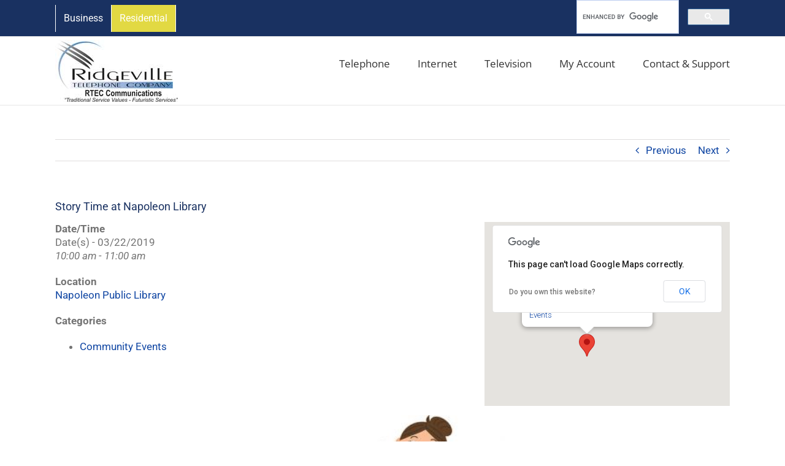

--- FILE ---
content_type: text/plain
request_url: https://www.google-analytics.com/j/collect?v=1&_v=j102&a=871392444&t=pageview&_s=1&dl=https%3A%2F%2Fwww.rtecexpress.net%2Fevents%2Fstory-time-at-napoleon-library-2019-03-22%2F&dp=rtecexpressv6-https%3A%2F%2Fwww.rtecexpress.net%2Fevents%2Fstory-time-at-napoleon-library-2019-03-22%2F&ul=en-us%40posix&dt=rtecexpressv6-https%3A%2F%2Fwww.rtecexpress.net%2Fevents%2Fstory-time-at-napoleon-library-2019-03-22%2F&sr=1280x720&vp=1280x720&_u=IEBAAEABAAAAACACI~&jid=1484368486&gjid=437174755&cid=991795865.1769761776&tid=UA-4724578-5&_gid=1454791740.1769761776&_r=1&_slc=1&z=768608240
body_size: -451
content:
2,cG-KMTGJKLFJ9